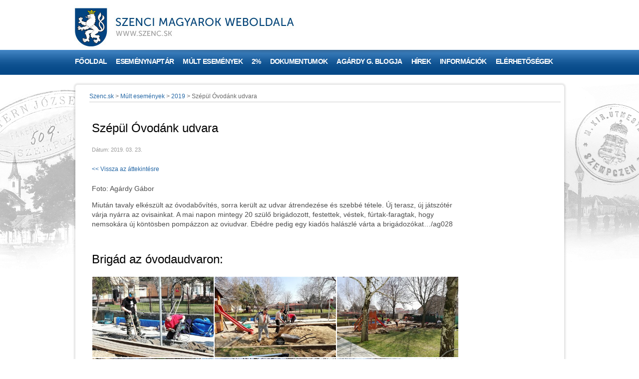

--- FILE ---
content_type: text/html; charset=utf-8
request_url: https://www.szenc.sk/hu/Mult-esemenyek/2019/szepul-ovodank-udvara.alej
body_size: 7728
content:
<!DOCTYPE html PUBLIC "-//W3C//DTD XHTML 1.0 Transitional//EN" "http://www.w3.org/TR/xhtml1/DTD/xhtml1-transitional.dtd">
<html xmlns="http://www.w3.org/1999/xhtml" lang="hu">
	<head prefix="og: http://ogp.me/ns# fb: http://ogp.me/ns/fb# article: http://ogp.me/ns/article#">
		<meta http-equiv="Content-Type" content="text/html; charset=UTF-8" />
		<title>
		Szépül Óvodánk udvara | szenc.sk
		</title>
		<meta name="viewport" content="width=device-width, initial-scale=1.0"/>
		<meta name="google-site-verification" content="_BZmnNBLhUq9txWjJ5ox3rdfFMFitMBtoSaiGPQkTsU" />
		<meta name="google-site-verification" content="6lqOARH6Mt3iz0wcJ25JSRY9rjRUyakTDmV8x8Q_Nnw" />
		<meta name="google-site-verification" content="55_KMCq9Gxn9y8ZBhmxociORRCyNFk4bYBNG9Fvupv0" />
		<meta property="og:description" content="Foto: Ag&#225;rdy G&#225;bor
		 
		 Miut&#225;n tavaly elk&#233;sz&#252;lt az &#243;vodabőv&#237;t&#233;s, sorra ker&#252;lt az udvar &#225;trendez&#233;se &#233;s szebb&#233; t&#233;tele. &#218;j terasz, &#250;j j&#225;tsz&#243;t&#233;r v&#225;rja ny&#225;rra az ovisainkat. A mai napon mintegy 20 sz&#252;lő brig&#225;dozott, festettek, v&#233;stek, f&#250;rtak-faragtak, hogy nemsok&#225;ra &#250;j k&#246;nt&#246;sben pomp&#225;zzon az oviudvar. Eb&#233;dre pedig egy kiad&#243;s hal&#225;szl&#233; v&#225;rta a brig&#225;doz&#243;kat…/ag028&amp;nbsp;" />
		<meta property="og:image" content="https://www.szenc.sk/files/galleries/thumbs/2019/th_ovibrigad.jpg" />
		<meta name="author" content="AlejTech.sk" />
		<script type="text/javascript">
		    window.smartlook||(function(d) {
		    var o=smartlook=function(){ o.api.push(arguments)},h=d.getElementsByTagName('head')[0];
		    var c=d.createElement('script');o.api=new Array();c.async=true;c.type='text/javascript';
		    c.charset='utf-8';c.src='//rec.smartlook.com/recorder.js';h.appendChild(c);
		    })(document);
		    smartlook('init', 'acca5ef9fd0822f52344a53ca1e3b85e37823b4a');
		</script>
		<!-- Google tag (gtag.js) -->
		<script async src="https://www.googletagmanager.com/gtag/js?id=G-T314SPNLRX">
		</script>
		<script>
		  window.dataLayer = window.dataLayer || [];
		  function gtag(){dataLayer.push(arguments);}
		  gtag('js', new Date());
		
		  gtag('config', 'G-T314SPNLRX');
		</script>
		<meta name="description" content="" />
		<meta name="keywords" content="" />
		<link rel="shortcut icon" href="https://www.szenc.sk/favicon.ico" type="image/x-icon" />
		<link rel="icon" href="https://www.szenc.sk/favicon.ico" type="image/x-icon" />
		<link href="../../../App_Themes/szenc/astyle-orflex.css?637686918598083806" type="text/css" rel="stylesheet" />
		<link href="../../../App_Themes/szenc/editor.wysiwyg.css?637606509003701171" type="text/css" rel="stylesheet" />
		<link href="../../../App_Themes/szenc/prettyphoto.css?637606509146325714" type="text/css" rel="stylesheet" />
		<link href="../../../App_Themes/szenc/print.css?637606509231021612" type="text/css" rel="stylesheet" />
	</head>

<!--[if lt IE 7 ]>
	<body class="ie6">
<![endif]-->
<!--[if IE 7 ]>
	<body class="ie7">
<![endif]-->
<!--[if IE 8 ]>
	<body class="ie8">
<![endif]-->
<!--[if IE 9 ]>
	<body class="ie9">
<![endif]-->
<!--[if gt IE 9 ]>
	<body class="ie10">
<![endif]-->
<!--[if gt IE 10 ]>
	<body class="ie11">
<![endif]-->
<!--[if !IE]>
<!-->
	<body>
<!--
<![endif]-->

		<form name="frm" method="post" action="szepul-ovodank-udvara.alej" id="frm">
		<input type="hidden" name="__EVENTTARGET" id="__EVENTTARGET" value="" />
		<input type="hidden" name="__EVENTARGUMENT" id="__EVENTARGUMENT" value="" />
		<input type="hidden" name="__VIEWSTATE" id="__VIEWSTATE" value="mtYbaTCR2Bjw0UZzgsI6WdTvxNT8mhBcCQAbWjVKTgwYIclkQPXUWT4y7da8C4TZKILWpyGbvFNBMUh69F//zjisxj3681ujSgT5qz/REO2pTdLs4GbTpQHjwxBYXrWVR1VQcjCK0l7R01j/vVQQs7eR06k=" />
		<input type="hidden" name="__VIEWSTATEENCRYPTED" id="__VIEWSTATEENCRYPTED" value="" />

		
    

		


		<div id="fb-root">
</div>
<script type="text/javascript">(function(d, s, id) {
  var js, fjs = d.getElementsByTagName(s)[0];
  if (d.getElementById(id)) return;
  js = d.createElement(s); js.id = id;
  js.src = "//connect.facebook.net/hu_HU/all.js#xfbml=1&appId=191069530951516";
  fjs.parentNode.insertBefore(js, fjs);
}(document, 'script', 'facebook-jssdk'));
</script>

		<center><a name="top"></a>
			<div class="page-wrap">
				<div class="header">
					<div class="head"><a href="https://www.szenc.sk/" title="Szenc.sk">
						<img src="https://www.szenc.sk/App_Themes/szenc/images/logo-hu.jpg" alt="Szenc.sk" title="Szenc.sk" align="left" class="logo"/></a>
						<div class="search">
							<div class="search" onkeypress="javascript:return WebForm_FireDefaultButton(event, 'search_Search')">
								<span class="label hidden">Keresés</span><input name="search$s" type="text" id="search_s" class="textbox" /><input type="submit" name="search$Search" value=" " id="search_Search" class="button" />
							</div>

						</div>
						<div id="menu-toggle"><span class="menu-toogle-line menu-toogle-line1"></span><span class="menu-toogle-line menu-toogle-line2"></span><span class="menu-toogle-line menu-toogle-line3"></span>
						</div>
					</div>

					<div class="menu">
						<div class="AspNet-Menu-Horizontal">
								<ul class="AspNet-Menu">
									<li class="AspNet-Menu-Leaf">
										<a href="../../Fooldal.alej" class="AspNet-Menu-Link">
											Főoldal
										</a>
									</li>
									<li class="AspNet-Menu-Leaf">
										<a href="../../esemenynaptar.alej" class="AspNet-Menu-Link">
											Eseménynaptár
										</a>
									</li>
									<li class="AspNet-Menu-WithChildren-SelectedPath">
										<a href="../../Mult-esemenyek.alej" class="AspNet-Menu-Link" title="M&#250;lt esem&#233;nyek">
											Múlt események
										</a>
										<ul>
											<li class="AspNet-Menu-Leaf">
												<a href="../2026.alej" class="AspNet-Menu-Link">
													2026
												</a>
											</li>
											<li class="AspNet-Menu-Leaf">
												<a href="../2025.alej" class="AspNet-Menu-Link">
													2025
												</a>
											</li>
											<li class="AspNet-Menu-Leaf">
												<a href="../2024.alej" class="AspNet-Menu-Link">
													2024
												</a>
											</li>
											<li class="AspNet-Menu-Leaf">
												<a href="../2023.alej" class="AspNet-Menu-Link">
													2023
												</a>
											</li>
											<li class="AspNet-Menu-Leaf">
												<a href="../2022.alej" class="AspNet-Menu-Link">
													2022
												</a>
											</li>
											<li class="AspNet-Menu-Leaf">
												<a href="../2021.alej" class="AspNet-Menu-Link">
													2021
												</a>
											</li>
											<li class="AspNet-Menu-Leaf">
												<a href="../2020.alej" class="AspNet-Menu-Link">
													2020
												</a>
											</li>
											<li class="AspNet-Menu-Leaf-Selected">
												<a href="../2019.alej" class="AspNet-Menu-Link">
													2019
												</a>
											</li>
											<li class="AspNet-Menu-Leaf">
												<a href="../2018.alej" class="AspNet-Menu-Link">
													2018
												</a>
											</li>
											<li class="AspNet-Menu-Leaf">
												<a href="../2017.alej" class="AspNet-Menu-Link">
													2017
												</a>
											</li>
											<li class="AspNet-Menu-Leaf">
												<a href="../2016.alej" class="AspNet-Menu-Link">
													2016
												</a>
											</li>
											<li class="AspNet-Menu-Leaf">
												<a href="../2015.alej" class="AspNet-Menu-Link">
													2015
												</a>
											</li>
											<li class="AspNet-Menu-Leaf">
												<a href="../2014.alej" class="AspNet-Menu-Link">
													2014
												</a>
											</li>
											<li class="AspNet-Menu-Leaf">
												<a href="../2013.alej" class="AspNet-Menu-Link">
													2013
												</a>
											</li>
											<li class="AspNet-Menu-Leaf">
												<a href="../2012.alej" class="AspNet-Menu-Link">
													2012
												</a>
											</li>
											<li class="AspNet-Menu-Leaf">
												<a href="../2011.alej" class="AspNet-Menu-Link">
													2011
												</a>
											</li>
											<li class="AspNet-Menu-Leaf">
												<a href="../2010.alej" class="AspNet-Menu-Link">
													2010
												</a>
											</li>
											<li class="AspNet-Menu-Leaf">
												<a href="../2009.alej" class="AspNet-Menu-Link">
													2009
												</a>
											</li>
											<li class="AspNet-Menu-Leaf">
												<a href="../2008.alej" class="AspNet-Menu-Link">
													2008
												</a>
											</li>
											<li class="AspNet-Menu-Leaf">
												<a href="../2007.alej" class="AspNet-Menu-Link">
													2007
												</a>
											</li>
										</ul>
									</li>
									<li class="AspNet-Menu-Leaf">
										<a href="../../2szazalek.alej" class="AspNet-Menu-Link">
											2%
										</a>
									</li>
									<li class="AspNet-Menu-WithChildren">
										<a href="../../Dokumentumok.alej" class="AspNet-Menu-Link" title="x">
											Dokumentumok
										</a>
										<ul>
											<li class="AspNet-Menu-Leaf">
												<a href="../../Dokumentumok/2026.alej" class="AspNet-Menu-Link">
													2026
												</a>
											</li>
											<li class="AspNet-Menu-Leaf">
												<a href="../../Dokumentumok/2025.alej" class="AspNet-Menu-Link">
													2025
												</a>
											</li>
											<li class="AspNet-Menu-Leaf">
												<a href="../../Dokumentumok/2024.alej" class="AspNet-Menu-Link">
													2024
												</a>
											</li>
											<li class="AspNet-Menu-Leaf">
												<a href="../../Dokumentumok/2023.alej" class="AspNet-Menu-Link">
													2023
												</a>
											</li>
											<li class="AspNet-Menu-Leaf">
												<a href="../../Dokumentumok/2022.alej" class="AspNet-Menu-Link">
													2022
												</a>
											</li>
											<li class="AspNet-Menu-Leaf">
												<a href="../../Dokumentumok/2021.alej" class="AspNet-Menu-Link">
													2021
												</a>
											</li>
											<li class="AspNet-Menu-Leaf">
												<a href="../../Dokumentumok/2020.alej" class="AspNet-Menu-Link">
													2020
												</a>
											</li>
											<li class="AspNet-Menu-Leaf">
												<a href="../../Dokumentumok/2019.alej" class="AspNet-Menu-Link">
													2019
												</a>
											</li>
											<li class="AspNet-Menu-Leaf">
												<a href="../../Dokumentumok/2018.alej" class="AspNet-Menu-Link">
													2018
												</a>
											</li>
											<li class="AspNet-Menu-Leaf">
												<a href="../../Dokumentumok/2017.alej" class="AspNet-Menu-Link">
													2017
												</a>
											</li>
											<li class="AspNet-Menu-Leaf">
												<a href="../../Dokumentumok/2016.alej" class="AspNet-Menu-Link">
													2016
												</a>
											</li>
											<li class="AspNet-Menu-Leaf">
												<a href="../../Dokumentumok/2015.alej" class="AspNet-Menu-Link">
													2015
												</a>
											</li>
											<li class="AspNet-Menu-Leaf">
												<a href="../../Dokumentumok/2014.alej" class="AspNet-Menu-Link">
													2014
												</a>
											</li>
											<li class="AspNet-Menu-Leaf">
												<a href="../../Dokumentumok/2013.alej" class="AspNet-Menu-Link">
													2013
												</a>
											</li>
											<li class="AspNet-Menu-Leaf">
												<a href="../../Dokumentumok/2012.alej" class="AspNet-Menu-Link">
													2012
												</a>
											</li>
											<li class="AspNet-Menu-Leaf">
												<a href="../../Dokumentumok/2011.alej" class="AspNet-Menu-Link">
													2011
												</a>
											</li>
											<li class="AspNet-Menu-Leaf">
												<a href="../../Dokumentumok/2010.alej" class="AspNet-Menu-Link">
													2010
												</a>
											</li>
											<li class="AspNet-Menu-Leaf">
												<a href="../../Dokumentumok/2009.alej" class="AspNet-Menu-Link">
													2009
												</a>
											</li>
											<li class="AspNet-Menu-Leaf">
												<a href="../../Dokumentumok/2008.alej" class="AspNet-Menu-Link">
													2008
												</a>
											</li>
											<li class="AspNet-Menu-Leaf">
												<a href="../../Dokumentumok/2007.alej" class="AspNet-Menu-Link">
													2007
												</a>
											</li>
										</ul>
									</li>
									<li class="AspNet-Menu-Leaf">
										<a href="../../Agardy-Gabor-blogja.alej" class="AspNet-Menu-Link">
											Agárdy G. blogja
										</a>
									</li>
									<li class="AspNet-Menu-WithChildren">
										<a href="../../Cikkek.alej" class="AspNet-Menu-Link">
											Hírek
										</a>
										<ul>
											<li class="AspNet-Menu-Leaf">
												<a href="../../Cikkek/Szenc-es-videke.alej" class="AspNet-Menu-Link">
													Szenc és vidéke
												</a>
											</li>
											<li class="AspNet-Menu-Leaf">
												<a href="../../Cikkek/Buszkek-vagyunk-rajuk-.alej" class="AspNet-Menu-Link">
													Büszkék vagyunk rájuk!
												</a>
											</li>
											<li class="AspNet-Menu-Leaf">
												<a href="../../Cikkek/Erdekes-es-hasznos.alej" class="AspNet-Menu-Link">
													Érdekes és hasznos
												</a>
											</li>
											<li class="AspNet-Menu-Leaf">
												<a href="../../Cikkek/valasztasok-2024.alej" class="AspNet-Menu-Link">
													Választások 2024
												</a>
											</li>
											<li class="AspNet-Menu-Leaf">
												<a href="../../Cikkek/valasztasok-2023.alej" class="AspNet-Menu-Link">
													Választások 2023
												</a>
											</li>
											<li class="AspNet-Menu-Leaf">
												<a href="../../Cikkek/valasztasok-2022.alej" class="AspNet-Menu-Link">
													Választások 2022
												</a>
											</li>
										</ul>
									</li>
									<li class="AspNet-Menu-WithChildren">
										<a href="../../Egyeb-informaciok.alej" class="AspNet-Menu-Link" title="Egy&#233;b inform&#225;ci&#243;k">
											Információk
										</a>
										<ul>
											<li class="AspNet-Menu-Leaf">
												<a href="../../Egyeb-informaciok/Szenc-tortenete.alej" class="AspNet-Menu-Link">
													Szenc története
												</a>
											</li>
											<li class="AspNet-Menu-Leaf">
												<a href="../../Egyeb-informaciok/Projektek.alej" class="AspNet-Menu-Link">
													Projektek
												</a>
											</li>
											<li class="AspNet-Menu-Leaf">
												<a href="../../Egyeb-informaciok/Fontos-telefonszamok.alej" class="AspNet-Menu-Link">
													Fontos telefonszámok
												</a>
											</li>
											<li class="AspNet-Menu-Leaf">
												<a href="../../Egyeb-informaciok/Program-partnereink.alej" class="AspNet-Menu-Link">
													Program partnereink
												</a>
											</li>
											<li class="AspNet-Menu-Leaf">
												<a href="../../Egyeb-informaciok/Panoramak.alej" class="AspNet-Menu-Link">
													Panorámák
												</a>
											</li>
											<li class="AspNet-Menu-Leaf">
												<a href="../../Egyeb-informaciok/Szlovakiai-Horgasz-szovetseg-szenci-ASZ.alej" class="AspNet-Menu-Link">
													Szlovákiai Horgász-szövetség szenci alapszervezete
												</a>
											</li>
											<li class="AspNet-Menu-Leaf">
												<a href="../../Egyeb-informaciok/Egyhazi-informaciok.alej" class="AspNet-Menu-Link">
													Egyházi információk
												</a>
											</li>
										</ul>
									</li>
									<li class="AspNet-Menu-Leaf">
										<a href="../../Elerhetosegek.alej" class="AspNet-Menu-Link">
											Elérhetőségek
										</a>
									</li>
								</ul>

						</div>
					</div>

				</div>
				<div class="content-wrap">
					<div class="content-wrap-left">
						<div class="content-wrap-right padding">
							<div class="content"><!-- OBSAHOVA CAST -->
								<span id="navigation" class="menu-list"><span><a href="/hu/Fooldal.alej">Szenc.sk</a></span><span> > </span><span><a title="Múlt események" href="/hu/Mult-esemenyek.alej">M&#250;lt esem&#233;nyek</a></span><span> > </span><span><a href="/hu/Mult-esemenyek/2019.alej">2019</a></span><span> > </span><span>Szépül Óvodánk udvara</span></span>

								<div class="right-sidebar long"><!-- PRAVY SIDEBAR -->
									<div class="post post-short"><!-- CLANOK -->
    <div class="post-head"> <!-- HLAVICKA CLANKU -->
        <div class="post-title">
            <h1>Szépül Óvodánk udvara</h1><!-- NADPIS CLANKU -->
        </div>
        <span class="post-meta"><!-- DATUM A AUTOR CLANKU -->
            Dátum: 2019. 03. 23.
            
        </span>
    </div>
    <a href="https://www.szenc.sk/hu/Mult-esemenyek/2019.alej">&lt;&lt; Vissza az áttekintésre</a>
    <div class="post-content"><!-- OBSAH CLANKU -->
        <p>Foto: Agárdy Gábor
</p>
<p>Miután tavaly elkészült az óvodabővítés, sorra került az udvar átrendezése és szebbé tétele. Új terasz, új játszótér várja nyárra az ovisainkat. A mai napon mintegy 20 szülő brigádozott, festettek, véstek, fúrtak-faragtak, hogy nemsokára új köntösben pompázzon az oviudvar. Ebédre pedig egy kiadós halászlé várta a brigádozókat…/ag028&nbsp;
</p>
        <p>
  <br />
</p>
        
<div id="pp-popup-breakpoint" >
</div>
<h1 >
Brigád az óvodaudvaron:</h1>



	<div class="gallery-image gallery-image-clear"><div class="gallery-imagebox"><a class="pp-popup" target="_blank" rel="prettyPhoto[0]" href="https://www.szenc.sk/Files/Galleries/foto%2fmagyar-ovoda%2fovibrigad_20190323/100ovibrigad.jpg"><img src="https://www.szenc.sk/Files/Galleries/foto%2fmagyar-ovoda%2fovibrigad_20190323/100ovibrigad.jpg?w=400&amp;h=300" alt="100ovibrigad" /></a></div><p class="gallery-title">100ovibrigad</p></div>
    
<div class="gallery-image "><div class="gallery-imagebox"><a class="pp-popup" target="_blank" rel="prettyPhoto[0]" href="https://www.szenc.sk/Files/Galleries/foto%2fmagyar-ovoda%2fovibrigad_20190323/101ovibrigad.jpg"><img src="https://www.szenc.sk/Files/Galleries/foto%2fmagyar-ovoda%2fovibrigad_20190323/101ovibrigad.jpg?w=400&amp;h=300" alt="101ovibrigad" /></a></div><p class="gallery-title">101ovibrigad</p></div>
    
<div class="gallery-image "><div class="gallery-imagebox"><a class="pp-popup" target="_blank" rel="prettyPhoto[0]" href="https://www.szenc.sk/Files/Galleries/foto%2fmagyar-ovoda%2fovibrigad_20190323/102ovibrigad.jpg"><img src="https://www.szenc.sk/Files/Galleries/foto%2fmagyar-ovoda%2fovibrigad_20190323/102ovibrigad.jpg?w=400&amp;h=300" alt="102ovibrigad" /></a></div><p class="gallery-title">102ovibrigad</p></div>
    
<div class="gallery-image gallery-image-clear"><div class="gallery-imagebox"><a class="pp-popup" target="_blank" rel="prettyPhoto[0]" href="https://www.szenc.sk/Files/Galleries/foto%2fmagyar-ovoda%2fovibrigad_20190323/103ovibrigad.jpg"><img src="https://www.szenc.sk/Files/Galleries/foto%2fmagyar-ovoda%2fovibrigad_20190323/103ovibrigad.jpg?w=400&amp;h=300" alt="103ovibrigad" /></a></div><p class="gallery-title">103ovibrigad</p></div>
    
<div class="gallery-image "><div class="gallery-imagebox"><a class="pp-popup" target="_blank" rel="prettyPhoto[0]" href="https://www.szenc.sk/Files/Galleries/foto%2fmagyar-ovoda%2fovibrigad_20190323/104ovibrigad.jpg"><img src="https://www.szenc.sk/Files/Galleries/foto%2fmagyar-ovoda%2fovibrigad_20190323/104ovibrigad.jpg?w=400&amp;h=300" alt="104ovibrigad" /></a></div><p class="gallery-title">104ovibrigad</p></div>
    
<div class="gallery-image "><div class="gallery-imagebox"><a class="pp-popup" target="_blank" rel="prettyPhoto[0]" href="https://www.szenc.sk/Files/Galleries/foto%2fmagyar-ovoda%2fovibrigad_20190323/105ovibrigad.jpg"><img src="https://www.szenc.sk/Files/Galleries/foto%2fmagyar-ovoda%2fovibrigad_20190323/105ovibrigad.jpg?w=400&amp;h=300" alt="105ovibrigad" /></a></div><p class="gallery-title">105ovibrigad</p></div>
    
<div class="gallery-image gallery-image-clear"><div class="gallery-imagebox"><a class="pp-popup" target="_blank" rel="prettyPhoto[0]" href="https://www.szenc.sk/Files/Galleries/foto%2fmagyar-ovoda%2fovibrigad_20190323/106ovibrigad.jpg"><img src="https://www.szenc.sk/Files/Galleries/foto%2fmagyar-ovoda%2fovibrigad_20190323/106ovibrigad.jpg?w=400&amp;h=300" alt="106ovibrigad" /></a></div><p class="gallery-title">106ovibrigad</p></div>
    
<div class="gallery-image "><div class="gallery-imagebox"><a class="pp-popup" target="_blank" rel="prettyPhoto[0]" href="https://www.szenc.sk/Files/Galleries/foto%2fmagyar-ovoda%2fovibrigad_20190323/107ovibrigad.jpg"><img src="https://www.szenc.sk/Files/Galleries/foto%2fmagyar-ovoda%2fovibrigad_20190323/107ovibrigad.jpg?w=400&amp;h=300" alt="107ovibrigad" /></a></div><p class="gallery-title">107ovibrigad</p></div>
    
<div class="gallery-image "><div class="gallery-imagebox"><a class="pp-popup" target="_blank" rel="prettyPhoto[0]" href="https://www.szenc.sk/Files/Galleries/foto%2fmagyar-ovoda%2fovibrigad_20190323/108ovibrigad.jpg"><img src="https://www.szenc.sk/Files/Galleries/foto%2fmagyar-ovoda%2fovibrigad_20190323/108ovibrigad.jpg?w=400&amp;h=300" alt="108ovibrigad" /></a></div><p class="gallery-title">108ovibrigad</p></div>
    
<div class="gallery-image gallery-image-clear"><div class="gallery-imagebox"><a class="pp-popup" target="_blank" rel="prettyPhoto[0]" href="https://www.szenc.sk/Files/Galleries/foto%2fmagyar-ovoda%2fovibrigad_20190323/109ovibrigad.jpg"><img src="https://www.szenc.sk/Files/Galleries/foto%2fmagyar-ovoda%2fovibrigad_20190323/109ovibrigad.jpg?w=400&amp;h=300" alt="109ovibrigad" /></a></div><p class="gallery-title">109ovibrigad</p></div>
    
<div class="gallery-image "><div class="gallery-imagebox"><a class="pp-popup" target="_blank" rel="prettyPhoto[0]" href="https://www.szenc.sk/Files/Galleries/foto%2fmagyar-ovoda%2fovibrigad_20190323/110ovibrigad.jpg"><img src="https://www.szenc.sk/Files/Galleries/foto%2fmagyar-ovoda%2fovibrigad_20190323/110ovibrigad.jpg?w=400&amp;h=300" alt="110ovibrigad" /></a></div><p class="gallery-title">110ovibrigad</p></div>
    
<div class="gallery-image "><div class="gallery-imagebox"><a class="pp-popup" target="_blank" rel="prettyPhoto[0]" href="https://www.szenc.sk/Files/Galleries/foto%2fmagyar-ovoda%2fovibrigad_20190323/111ovibrigad.jpg"><img src="https://www.szenc.sk/Files/Galleries/foto%2fmagyar-ovoda%2fovibrigad_20190323/111ovibrigad.jpg?w=400&amp;h=300" alt="111ovibrigad" /></a></div><p class="gallery-title">111ovibrigad</p></div>
    
<div class="gallery-image gallery-image-clear"><div class="gallery-imagebox"><a class="pp-popup" target="_blank" rel="prettyPhoto[0]" href="https://www.szenc.sk/Files/Galleries/foto%2fmagyar-ovoda%2fovibrigad_20190323/112ovibrigad.jpg"><img src="https://www.szenc.sk/Files/Galleries/foto%2fmagyar-ovoda%2fovibrigad_20190323/112ovibrigad.jpg?w=400&amp;h=300" alt="112ovibrigad" /></a></div><p class="gallery-title">112ovibrigad</p></div>
    
<div class="gallery-image "><div class="gallery-imagebox"><a class="pp-popup" target="_blank" rel="prettyPhoto[0]" href="https://www.szenc.sk/Files/Galleries/foto%2fmagyar-ovoda%2fovibrigad_20190323/113ovibrigad.jpg"><img src="https://www.szenc.sk/Files/Galleries/foto%2fmagyar-ovoda%2fovibrigad_20190323/113ovibrigad.jpg?w=400&amp;h=300" alt="113ovibrigad" /></a></div><p class="gallery-title">113ovibrigad</p></div>
    
<div class="gallery-image "><div class="gallery-imagebox"><a class="pp-popup" target="_blank" rel="prettyPhoto[0]" href="https://www.szenc.sk/Files/Galleries/foto%2fmagyar-ovoda%2fovibrigad_20190323/114ovibrigad.jpg"><img src="https://www.szenc.sk/Files/Galleries/foto%2fmagyar-ovoda%2fovibrigad_20190323/114ovibrigad.jpg?w=400&amp;h=300" alt="114ovibrigad" /></a></div><p class="gallery-title">114ovibrigad</p></div>
    



    </div><!--KONIEC OBSAHU CLANKU -->
    <div style="clear: both"><a href="https://www.szenc.sk/hu/Mult-esemenyek/2019.alej">&lt;&lt; Vissza az áttekintésre</a></div>
    
</div><!-- KONIEC CLANKU -->

									
<br />
<div class="fb-like" data-href="https://www.szenc.sk/hu/Mult-esemenyek/2019/szepul-ovodank-udvara.alej" data-send="false" data-width="300" data-show-faces="false" data-font="arial">
</div>

									<div id="left-tags"><a href="https://www.szenc.sk/hu/Mult-esemenyek/2019/contentk/Tag/contentf/alapiskola.alej">Alapiskola</a>,
<a href="https://www.szenc.sk/hu/Mult-esemenyek/2019/contentk/Tag/contentf/buszkek-vagyunk-rajuk.alej">Büszkék vagyunk rájuk</a>,
<a href="https://www.szenc.sk/hu/Mult-esemenyek/2019/contentk/Tag/contentf/csemadok.alej">Csemadok</a>,
<a href="https://www.szenc.sk/hu/Mult-esemenyek/2019/contentk/Tag/contentf/egyhazi.alej">Egyházi</a>,
<a href="https://www.szenc.sk/hu/Mult-esemenyek/2019/contentk/Tag/contentf/gimnazium.alej">Gimnázium</a>,
<a href="https://www.szenc.sk/hu/Mult-esemenyek/2019/contentk/Tag/contentf/halo.alej">Háló</a>,
<a href="https://www.szenc.sk/hu/Mult-esemenyek/2019/contentk/Tag/contentf/hid.alej">Híd</a>,
<a href="https://www.szenc.sk/hu/Mult-esemenyek/2019/contentk/Tag/contentf/horgaszegyesulet.alej">Horgászegyesület</a>,
<a href="https://www.szenc.sk/hu/Mult-esemenyek/2019/contentk/Tag/contentf/kiallitasok.alej">Kiállítások</a>,
<a href="https://www.szenc.sk/hu/Mult-esemenyek/2019/contentk/Tag/contentf/kincskeresok.alej">Kincskeresők</a>,
<a href="https://www.szenc.sk/hu/Mult-esemenyek/2019/contentk/Tag/contentf/kozos-esemenyek.alej">Közös események</a>,
<a href="https://www.szenc.sk/hu/Mult-esemenyek/2019/contentk/Tag/contentf/konyvtar.alej">Könyvtár</a>,
<a href="https://www.szenc.sk/hu/Mult-esemenyek/2019/contentk/Tag/contentf/kultura.alej">Kultúra</a>,
<a href="https://www.szenc.sk/hu/Mult-esemenyek/2019/contentk/Tag/contentf/kulurhaz.alej">Kultúrház</a>,
<a href="https://www.szenc.sk/hu/Mult-esemenyek/2019/contentk/Tag/contentf/labirintus-galeria.alej">Labirintus galéria</a>,
<a href="https://www.szenc.sk/hu/Mult-esemenyek/2019/contentk/Tag/contentf/magyar-ovoda.alej">Magyar óvoda</a>,
<a href="https://www.szenc.sk/hu/Mult-esemenyek/2019/contentk/Tag/contentf/mkp.alej">MKP</a>,
<a href="https://www.szenc.sk/hu/Mult-esemenyek/2019/contentk/Tag/contentf/muzeum.alej">Múzeum</a>,
<a href="https://www.szenc.sk/hu/Mult-esemenyek/2019/contentk/Tag/contentf/partnervarosok.alej">Partnervárosok</a>,
<a href="https://www.szenc.sk/hu/Mult-esemenyek/2019/contentk/Tag/contentf/politikai-foglyok-szovetsege.alej">Politikai Foglyok Szövetsége</a>,
<a href="https://www.szenc.sk/hu/Mult-esemenyek/2019/contentk/Tag/contentf/sencanka-fuvoszenekar.alej">Senčanka fúvószenekar</a>,
<a href="https://www.szenc.sk/hu/Mult-esemenyek/2019/contentk/Tag/contentf/solar-astronomy.alej">Solar Astronomy</a>,
<a href="https://www.szenc.sk/hu/Mult-esemenyek/2019/contentk/Tag/contentf/sport.alej">Sport</a>,
<a href="https://www.szenc.sk/hu/Mult-esemenyek/2019/contentk/Tag/contentf/szenc-es-videke-tarsulas.alej">Szenc- és vidéke társulás</a>,
<a href="https://www.szenc.sk/hu/Mult-esemenyek/2019/contentk/Tag/contentf/szenc-kornyeke.alej">Szenc környéke</a>,
<a href="https://www.szenc.sk/hu/Mult-esemenyek/2019/contentk/Tag/contentf/szenc-varos.alej">Szenc város</a>,
<a href="https://www.szenc.sk/hu/Mult-esemenyek/2019/contentk/Tag/contentf/szenci-elhunytak.alej">Szenci elhunytak</a>,
<a href="https://www.szenc.sk/hu/Mult-esemenyek/2019/contentk/Tag/contentf/szenci-antiochia.alej">Szenci Antióchia</a>,
<a href="https://www.szenc.sk/hu/Mult-esemenyek/2019/contentk/Tag/contentf/szenci-magyarok.alej">Szenci Magyarok</a>,
<a href="https://www.szenc.sk/hu/Mult-esemenyek/2019/contentk/Tag/contentf/szinhaz.alej">Színház</a>,
<a href="https://www.szenc.sk/hu/Mult-esemenyek/2019/contentk/Tag/contentf/szmak.alej">SZMAK</a>,
<a href="https://www.szenc.sk/hu/Mult-esemenyek/2019/contentk/Tag/contentf/szmics.alej">SZMICS</a>,
<a href="https://www.szenc.sk/hu/Mult-esemenyek/2019/contentk/Tag/contentf/szorakozas.alej">Szórakozás</a>,
<a href="https://www.szenc.sk/hu/Mult-esemenyek/2019/contentk/Tag/contentf/vadaszok.alej">Vadászok</a>,
<a href="https://www.szenc.sk/hu/Mult-esemenyek/2019/contentk/Tag/contentf/egyeb.alej">Egyéb</a>,
<a href="https://www.szenc.sk/hu/Mult-esemenyek/2019/contentk/Tag/contentf/szovetseg-aliancia.alej">Szövetség – Aliancia</a>,
<a href="https://www.szenc.sk/hu/Mult-esemenyek/2019/contentk/Tag/contentf/moggyes.alej">Möggyes</a>,
</div>

								</div>
							</div><!-- KONIEC OBSAHU -->
						</div>
					</div>
				</div>
				<div class="clear">
				</div>
				<div class="footer">
					<div class="foot">
						<div class="social">
							<a target="_blank" href="https://www.facebook.com/szenc.sk"><img src="https://www.szenc.sk/files/img/social-icons/social-fb.png" alt="Facebook" title="Facebook" width="31" align="left" height="31" style="width:31px!important" /></a>

						</div>
						<div class="copyright cp-padding">
							<div style="font-size: 11px; line-height: 14px;"> © Copyright 2017 -&nbsp;<a href="http://www.szenc.sk">szenc.sk</a>&nbsp; – Minden jog fenntartva. Všetky práva vyhradené. All rights reserved.
  <br />Design by <a title="Otvoriť v novom okne" target="_blank" href="http://www.orflex.sk/">Orflex.sk</a>, programming:&nbsp;<a title="Otvoriť v novom okne" target="_blank" href="https://www.alejtech.sk/sk/produkty/redakcny-system-alejtech-cms.html">&nbsp;AlejTech CMS</a>.
  <script type="text/javascript">

  var _gaq = _gaq || [];
  _gaq.push(['_setAccount', 'UA-1099805-2']);
  _gaq.push(['_setDomainName', 'szenc.sk']);
  _gaq.push(['_setAllowLinker', true]);
  _gaq.push(['_trackPageview']);

  (function() {
    var ga = document.createElement('script'); ga.type = 'text/javascript'; ga.async = true;
    ga.src = ('https:' == document.location.protocol ? 'https://ssl' : 'http://www') + '.google-analytics.com/ga.js';
    var s = document.getElementsByTagName('script')[0]; s.parentNode.insertBefore(ga, s);
  })();
  </script>
</div>

						</div>
						<div style="white-space: nowrap;"><a href="http://www.senec.sk" target="_blank"><img title="Mesto Senec / Szenc városa" alt="Mesto Senec / Szenc városa" align="left" src="https://www.szenc.sk/files/img/cikkek/2017/szenc-varos-sponzor.png?h=20" style="float: left; height: 20px !important; width: 57px !important;" /></a><a href="http://www.region-bsk.sk" target="_blank"><img title="Mesto Senec / Szenc városa" alt="BSK" align="left" src="https://www.szenc.sk/files/img/cikkek/2017/bsk-sponzor.png?h=30" style="float: left; height: 20px!important; width: 60px!important; " /></a>&nbsp;<a href="https://rakocziszovetseg.org/" target="_blank"><img title="Rákóczi Szövetség" alt="Rákóczi Szövetség" align="left" src="https://www.szenc.sk/files/img/partners/rakoczi-szovetseg-logo-s.png?h=30" style="height: 20px!important; width: 60px!important; float: left;" /></a>
</div>

					</div>
				</div>
			</div>
		</center>
		<script type="text/javascript" src="https://ajax.googleapis.com/ajax/libs/jquery/1.6.2/jquery.min.js">
		</script>
		<script type="text/javascript" src="https://www.szenc.sk/App_Themes/szenc/szenc.js?636215546060000000">
		</script>
		

		<div>

			<input type="hidden" name="__VIEWSTATEGENERATOR" id="__VIEWSTATEGENERATOR" value="CA0B0334" />
			
			
			
		</div>
<script type="text/javascript">
//<![CDATA[
var theForm = document.forms['frm'];
		if (!theForm) {
    theForm = document.frm;
}
		function __doPostBack(eventTarget, eventArgument) {
    if (!theForm.onsubmit || (theForm.onsubmit() != false)) {
        theForm.__EVENTTARGET.value = eventTarget;
        theForm.__EVENTARGUMENT.value = eventArgument;
        theForm.submit();
    }
}
		//]]>
</script>

		
<script src="/WebResource.axd?d=FHth4m4MJI-ctP295BhioifSMGlcynET0jPZaaUA0DXrnBlDj8x0QZDyJ6sTcrYAnbvE0k1YI00ZwbRQzd_eqGEs7CM1&amp;t=638313862859278837" type="text/javascript"></script>
		</form>
	</body>
</html>

--- FILE ---
content_type: text/css
request_url: https://www.szenc.sk/App_Themes/szenc/astyle-orflex.css?637686918598083806
body_size: 11962
content:
@charset "utf-8";
/* CSS Document */



@media screen, print {
html, body, div, span, applet, object, iframe,
h1, h2, h3, h4, h5, h6, p, blockquote, pre,
a, abbr, acronym, address, big, cite, code,
del, dfn, em, img, ins, kbd, q, s, samp,
small, strike, strong, sub, sup, tt, var,
b, u, i, center,
dl, dt, dd, ol, ul, li,
fieldset, form, label, legend,
article, aside, canvas, details, embed, 
figure, figcaption, footer, header, hgroup, 
menu, nav, output, ruby, section, summary,
time, mark, audio, video/*,table, tr, th, td,caption, tbody, tfoot, thead*/ {
	margin: 0;
	padding: 0;
	border: 0;
	font-size: 100%;
	font: inherit;
	vertical-align: top;
}/*
/* HTML5 display-role reset for older browsers */
article, aside, details, figcaption, figure, 
footer, header, hgroup, menu, nav, section {
	display: block;
}
body {
	line-height: 1;
}
ol, ul {
	list-style: none;
}
blockquote, q {
	quotes: none;
}
blockquote:before, blockquote:after,
q:before, q:after {
	content: '';
	content: none;
}
table {
	/*border-collapse: collapse;*/
	/*border-spacing: 0;*/
} 
body .clear { 
	clear:both; 
	font-size:0px; 
	height:0px; 
	line-height:0px; 
	display:block; 
	line-height:1px; 
	font-size: 1px; 
	height:1px;
}


/*--------------------------
		  VSEOBECNE
----------------------------*/
body {
	background-color:#fff;
	background-image:url(images/background.png);
	background-position:top left;
	background-repeat:repeat-x;
	font-family: "Segoe UI", Calibri,"Calibri",Arial, Helvetica, sans-serif;
	font-size:14px;
	color:#4c4c4c;
	line-height:1.4em;
	text-align:left;
}
a {
	color:#2366a5;
	text-decoration:none;
}
a:hover {
	border-bottom:dotted 1px #2366a5;
}
body .page-wrap {
	width:100%;
	height:auto;
	background-image:url(images/town-background.png);
	background-position: center 150px;
	background-repeat:no-repeat;
}
h1 {
	font-family: "museo-sans-rounded",sans-serif;
font-style: normal;
font-weight: 700;
	font-size:24px;
	color:#000;
	margin-bottom:20px;
	line-height:1.2em;
}
h2 {
	font-family: "museo-sans-rounded",sans-serif;
font-style: normal;
font-weight: 700;
	font-size:16px;
	color:#000;
	margin-bottom:15px;
}
h2 a {
	color:#000;
}
h2 a:hover {
	border-bottom:none;
}
h3 {
	font-family: "museo-sans-rounded",sans-serif;
font-style: normal;
font-weight: 700;
	font-size:16px;
	color:#000;
	margin-bottom:15px;
}
h4 {
		font-family: "museo-sans-rounded",sans-serif;
font-style: normal;
font-weight: 700;
	font-size:16px;
}
p {
	margin-bottom:24px;
}
body .border-block {
	width:100%;
	border-bottom:dotted 1px #ccc;
	border-top:dotted 1px #ccc;
	padding-top:8px;
	padding-bottom:8px;
	margin-bottom:10px;
}
hr {
	height: 1px; line-height: 1px; border: none; border-top:dotted 1px #ccc;
	
}



/*--------------------------
		  HLAVICKA
----------------------------*/
body .header {
	width:1000px;
	height:172px;
	text-align:left;
}
table .header{width: auto; height: auto;}
body .head {
	width:980px;
	height:93px;
	padding-top:10px;
	padding-bottom:10px;
	margin-left:10px;
	margin-right:10px;
}
body .search {
	width:300px;
	height:90px;
	float:right;
	padding-top: 5px;
	position: relative;
	display:none;

}


.search input {
	width:138px;
	height:30px;
	padding-left:20px;
	padding-right:5px;
	background-image:url(images/input-focus-bg.jpg);
	background-position:top left;
	background-repeat:no-repeat;
	border:none;
	font-family: "museo-sans-rounded",sans-serif;
font-style: normal;
font-weight: 700;
	font-size:15px;
	color:#989898;
	line-height:1.8em;
	margin-right: 0px;
	position: absolute;
	left: 111px;
}


.search input.button {
	position: absolute;
	 left: 270px;
	width:26px;
	height:32px;
	background-image:url(images/button-search.jpg);
	background-position:top left;
	background-repeat:no-repeat;
	border:none;
	padding:0px;
	margin:0px;
}
body .button:hover {
	cursor:pointer;
}
/*--------------------------
		    MENU
----------------------------*/
.menu {
	width:980px;
	margin-left:10px;
	padding-top:15px;
	background-image:url(images/menu-shadow.png);
	background-position:top center;
	background-repeat:no-repeat;
}
.menu a {
	display:inline-block;
	margin-left:10px;
	margin-right:20px;
	padding-bottom:23px;
	color:#fff;
	border:none;
	font-size:18px;
	font-family:font-family: "museo-sans-rounded",sans-serif;
font-style: normal;
font-weight: 700;
}

.menu #sel {
	background-image:url(images/selector.png);
	background-position:bottom center;
	background-repeat:no-repeat;
}
/*--------------------------
		   SLIDER
----------------------------*/
body .wrap-slider {
	
	width:1000px;
	height:364px;
	background-image:url(images/slider-background.png);
	background-position:bottom center;
	background-repeat:no-repeat;
	margin-top:20px;
	padding-top:10px;
	margin-bottom:15px;
} 
.flex-caption strong {
	font-family: "museo-sans-rounded",sans-serif;
font-style: normal;
font-weight: 700;
	font-size:16px;
	margin:0;
	padding:0;
}
.flex-caption p {
	margin:0;
	padding:0;
	color:#8a8b8b;
}
/*--------------------------
		    OBSAH
----------------------------*/
body .content-wrap {
	width:979px;
	height:auto;
	padding-top:14px;
	margin-top:20px;
	/*background-image:url(images/top-rounded-corners.png);*/
	background-position:top center;
	background-repeat:no-repeat;
	
		background-color: white;
	
	-webkit-box-shadow:  0px 0px 3px 3px rgba(0, 0, 0, 0.1);
        
        box-shadow:  0px 0px 3px 3px rgba(0, 0, 0, 0.1);
		-webkit-border-radius: 5px;
    
    border-radius: 5px;
	padding-bottom: 40px;

}
body .content-wrap-left {
	width:979px;
	height:auto;
	/*background-image:url(images/left-shadow.png);*/
	background-position:top left;
	background-repeat:no-repeat;
}
body .content-wrap-right {
	width:979px;
	height:auto;
	/*background-image:url(images/right-shadow.png);*/
	background-position:top right;
	background-repeat:no-repeat;
}
body .content {
	width:954px;
	min-height:660px;
	margin-left:13px;
	margin-right:12px;
	background-color:#fff;
	text-align:left;
	
	
}
/*--------------------------
		  LAVY STLPEC
----------------------------*/
body .left-column {
	width:336px;
	height:auto;
	
/* Permalink - use to edit and share this gradient: http://colorzilla.com/gradient-editor/#ffffff+0,f7f7f7+100 */
background: #ffffff; /* Old browsers */
background: -moz-linear-gradient(left, #ffffff 0%, #f7f7f7 100%); /* FF3.6-15 */
background: -webkit-linear-gradient(left, #ffffff 0%,#f7f7f7 100%); /* Chrome10-25,Safari5.1-6 */
background: linear-gradient(to right, #ffffff 0%,#f7f7f7 100%); /* W3C, IE10+, FF16+, Chrome26+, Opera12+, Safari7+ */
filter: progid:DXImageTransform.Microsoft.gradient( startColorstr='#ffffff', endColorstr='#f7f7f7',GradientType=1 ); /* IE6-9 */

-webkit-border-radius: 5px;
-moz-border-radius: 5px;
border-radius: 5px;

	padding: 20px;
	padding-top: 15px;

}
body .about {
	width:250px;
	height:auto;
	padding:/*24px*/0px;
	margin-bottom:20px;
	border-bottom: 1px dotted #dedede!important;
	/*padding-top: 15px;*/
	/*background-color:#f5efe9;*/
}


.about ul {
	margin-left:20px;
	list-style:disc;
	margin-bottom:20px;
}
/*--------------------------
		  KALENDAR
----------------------------*/
body .calendar {
	width:300px;
	
	/*background-image:url(images/calendar-bg.png);*/
	background-position:bottom right;
	background-repeat:no-repeat;
	padding-right: 30px;
/*	border-bottom: 1px dotted #dedede!important;*/
	
}
body .event {
	width:290px;
	padding-left:0px;
	padding-bottom:20px;
	overflow: hidden;
	
}
.event .date {
	width:36px;
	height:34px;
	float:left;
	position:relative;
	top:0;
	text-align:center;
	background-image:url(images/event-date.jpg);
	background-position:top center;
	background-repeat:no-repeat;
	padding-top:2px;
	font-size:14px;
	font-weight:bold;
	line-height:1.1em;
	color:#7f7f7f;
	font-family: "museo-sans-rounded",sans-serif;
font-style: normal;
font-weight: 300;
}
.event .event-name {
	width:245px;
	height:auto;
	float:right;
	font-family: "museo-sans-rounded",sans-serif;
font-style: normal;
font-weight: 700;
	font-size:16px;
}
.event .where {
	width:245px;
	height:auto;
	float:right;
	font-size:14px;
	color:#7f7f7f;
}
.event .where .event-time {
	border-right:solid 2px #c9c9c9;
	margin-right:7px;
	padding-right:7px;
}
/*--------------------------
		 PRAVY STLPEC
----------------------------*/
body .right-column {
	width:630px;
	float:right;
	padding-right:14px;
}

.right-sidebar > div{width: 630px;}

.home .right-sidebar > div, body .home .right-column {width: 586px;}
/*--------------------------
	 NAJNOVSIE Z BLOGU
----------------------------*/

body .padding-bottom{
padding-bottom: 20px; 
}
body .new-on-blog img {
	margin-right:20px;
}
body .new-on-blog-header {
	width:100%; 	
}

body .new-on-blog {
	padding-top:20px;
		border-bottom:solid 2px #2366a5;
		border-top: solid 2px #2366a5;
		margin-bottom: 20px;
		padding-bottom: 10px;
}

body .new-on-blog h3 {padding-bottom: 0; margin-bottom: 0;
	
}


.new-on-blog h2{display:none;
	
}

.new-on-blog h2:first-child{display:block; margin-bottom: 0; padding-bottom: 0;
	
}

.new-on-blog h2:first-child{display:block; margin-bottom: 0; padding-bottom: 0;
	
}
.new-on-blog .padding-bottom {padding-bottom: 5px;}

body .new-on-blog p {margin-top: 5px;
}


body .blog-header-time {
	float: none;color: #999; font-size: 11px;
}
.blog-header-time a{
	color:#7f7f7f;
}
.blog-header-time a:hover{
	border-bottom:dotted 1px #7f7f7f;
}
/*--------------------------
		  AKTUALITY
----------------------------*/
body .news {
	/*width:265px;*/
	min-height:50px;
	padding-top:15px;
	float:left;
	/*font-size:12px;*/
	padding-bottom: 20px;
}

.home .news h4{ margin-bottom: 0px; }

.news .new p{
	margin-bottom:5px; margin-top: 5px;
}

.home .news .post-meta{color: #999; font-size: 11px;}




.bottom01 em, .bottom02 em{color: #999; font-size: 11px;}
/*--------------------------
 	NAJNOVSIE FOTOGRAFIE
----------------------------*/
body .new-photos {
	width:270px;
	padding-top:15px;
	border-top:dotted 1px #cccccc;
	float:right;
	overflow: hidden;
}
body .new-photo {
	width:270px;
	margin-bottom:10px;
	padding-bottom:10px;
	overflow: hidden;
}
.new-photo img {
	margin-right:15px;
	margin-bottom:15px;
}
/*--------------------------
 	  NAJNOVSIE FILMY
----------------------------*/
body .new-movies {
	width:270px;
	height:150px;
	padding-top:15px;
	border-top:dotted 1px #cccccc;
	float:right;
}
body .new-movie {
	width:270px;
	margin-bottom:10px;
	padding-bottom:10px;
}
.new-movie img {
	margin-right:15px;
	margin-bottom:15px;
}
/*--------------------------
 			KNIHY
----------------------------*/
body .books {
	width:270px;
	height:150px;
	padding-top:15px;
	border-top:dotted 1px #cccccc;
	float:left;
}
body .new-books {
	width:270px;
	margin-bottom:10px;
	padding-bottom:10px;
}
.new-books img {
	margin-right:15px;
}

/*--------------------------
		  VIDEO
----------------------------*/
.vi-deodiv a,.vi-deodiv a:hover{border-bottom: none;}
body .vi-deodiv {border-bottom: 1px dotted #ccc; padding-bottom: 20px;}
.vi-deodiv .vi-deo-descr {clear: both; padding-top: 20px; color: #8e7f92;}



/*--------------------------
		  PARTNERI
----------------------------*/
body .partners {
	width:950px;
	height:auto;
	margin-top:40px;
	padding-top:10px;
	/*border-top:dotted 1px #cccccc;*/
	text-align:left;
}
body .partners-container{
	width:1000px;
	height:auto;
}
.partners-container img{/*
	margin-left:20px;
	margin-bottom:20px;
	margin:10px 25px 10px 25px;*/
}
/*--------------------------
     CESTA V KATEGORIACH
----------------------------*/
body .menu-list {
	display:block;
	width:945px;
	margin-left:15px;
	margin-right:15px;
	border-bottom:solid 1px #cdcdcd;
	font-size:12px;
	color:#676767  /*a47644*/;
	padding-bottom:1px;
}
.menu-list a:hover {
	border-bottom:none;
}
/*--------------------------
		  CLANOK
----------------------------*/
body .post {
	width:755px;
	height:auto;
	padding-left:45px;
	padding-top:35px;
}



body .post-short h1{
margin-top: 0;
}


body .post a {
	font-size:12px;
}
body .post .post-head {
	margin-bottom:20px;
}
body .post .post-head .post-title h1{
	margin-bottom:20px;
}
body .post .meta {
	color:#7f7f7f;
}

.post-meta{color: #999; font-size: 11px;}


.post .post-content {
	margin-top:20px;
}
.post .post-content h2 {
	margin-bottom:auto;
	color:black; font-weight: bold; line-height:1.3em;
}
.post .post-content a {
	font-size:14px;
}
.post .post-content img {
	margin-bottom:30px;
}
.post .prev-next-post {
	width:100%;
	height:auto;
	padding-top:4px;
	padding-bottom:4px;
	margin-top:30px;
	margin-bottom:30px;
	border-bottom:dotted 1px #cccccc;
	border-top:dotted 1px #cccccc;
}
 .post .prev-next-post .prev-post {
	float:left;
	width:auto;
	height:auto;
	font-size:12px;
	line-height:1.3em;
	text-align:left;
}
 .post .prev-next-post .next-post {
	float:right;
	width:auto;
	height:auto;
	font-size:12px;
	text-align:right;
	line-height:1.3em;
}
/*--------------------------
		LAVY SAJDBAR
----------------------------*/
body .left-sidebar {
	width:238px;
	height:auto;
	float:left;
	padding-top:38px;
	padding-right:12px;
	padding-left:15px;
}
#collection {
	padding-top:15px;
}
#collection-sidebar {
	width:225px;
	min-height:600px;
	padding-top:20px;
	padding-left:15px;
	padding-right:40px;
	background-image:url(images/left-sidebar.png);
	background-position:right top;
	background-repeat:no-repeat;
}
#collection-sidebar p{
	margin-top:40px;
}

.left-sidebar h3{
	font-family: "museo-sans-rounded",sans-serif;
font-style: normal;
font-weight: 700;
	font-size:24px;
	color:#000;
	margin-bottom:20px;}


.left-sidebar h3, .left-sidebar h1 {
	line-height:1em;
	margin-top: 0px;
	margin-bottom: 15px;
	padding-bottom: 0;
}
#next {
	width:250px;
	padding-top:0px;
	padding-right:0px
}
/*--------------------------
  KALENDAR - LAVY SAJDBAR
----------------------------*/
.events .event {
	width:238px;
	min-height:20px;
	padding-left:0px;
	padding-bottom:8px;
	margin-bottom:10px;
	border-bottom:dotted 1px #ccc;
}
.events .event .event-name {
	width:190px;
	height:auto;
	float:right;
	font-family: "museo-sans-rounded",sans-serif;
font-style: normal;
font-weight: 700;
	font-size:16px;
	padding-bottom:3px;
}
.events .event .where {
	width:190px;
	height:auto;
	float:right;
	font-size:14px;
	color:#7f7f7f;
}
.events .event .where .event-time {
	display:block;
	border-right:none;
	margin-right:7px;
	padding-right:7px;
}
/*--------------------------
	PRECHOD KALENDAROM
----------------------------*/
#months .back {
	width:30px;
	float:left;
}
#months .back a {
	color:#000;
}
#months .back a:hover {
	border-bottom:none;
}
#months .forward {
	width:30px;
	float:right;
	text-align:right;
}
#months .forward a {
	color:#000;
}
#months .forward a:hover {
	border-bottom:none;
}
#months .month {
	float:left;
	width:175px; 
	font-size:18px;
	font-weight:bold;
	color:#b08049;
	text-align:center;
}

/*--------------------------
		PRAVY SAJDBAR
----------------------------*/
body .right-sidebar {
	width:630px;
	height:auto;
	float:right;
	padding-top:38px;
	padding-right:20px;
}
#blog-collection {
	padding-top:20px;
}
/*--------------------------
    AKTUALITY - HLAVICKA
----------------------------*/
body .news-head {
	overflow:auto;
}
body .news-head h1 {
	display:inline-block;
	float:left;
}
body .news-head .years {
	padding-top:5px;
	color:#676767  /*a47644*/;
	float:right;
}
body .news-head .years a {
	font-size:16px;
	color:#676767  /*a47644*/;
}
body .news-head .years a:hover {
	border-bottom:none;
	color:#2366a5;
}
.news-head .years #active {
	color:#2366a5!important;
}
body div.AspNet-Pager, #numbering {
	text-align:left;
	padding-bottom:10px;
	width:100%;
	border-bottom:dotted 1px #ccc;
	border-top:dotted 1px #ccc;
	padding-top:8px;
	padding-bottom:11px;
	margin-bottom:10px;
}
body div.AspNet-Pager a, #numbering a {
	font-size:18px;
	padding-bottom:9px;
	color:#B08049;
	margin:0 10px;
}
body div.AspNet-Pager,  #numbering #active {
	font-size:18px;
	color:#2366a5;
}
#numbering a:hover {
	border-bottom:none;
}
/*--------------------------
	 AKTUALITY - CLANKY
----------------------------*/
body .posts {
	padding-top:0px;
}
.posts .news-post {
	width:580px;
	float:left;
	margin-top:20px;
	padding-bottom:10px;
}
.posts .news-post img {
	margin-right:30px;
}
.posts .news-post h2 {
	margin-bottom: 0;
}

.posts .news-post p {
	margin-top: 5px; margin-bottom: 5px;
}

.posts .news-post p.post-meta {
	margin-top: 0!important;
}

.posts .news-post h2 a {
	color:#2366a5;
}
.posts .news-post h2 a:hover {
	border-bottom:dotted 1px #2366a5;
}


.posts .clear {
	border-bottom:dotted 1px #ccc;
}

body .dotted {
	border-bottom:dotted 0px #ccc;
}
body .dotted.clear-first {
	border-bottom:dotted 0px #ccc;
}

/*--------------------------
	 		VIDEO
----------------------------*/
#video {
	width:600px;
}
#video .post-meta {
	color:#867f7f;
	margin:0px;
}
#video p {
	margin-bottom:0px;
}
.title-content .post-meta {
	float:left;
	width:170px;
	color:#867F7F;
}
body .title-content {
	padding-top:15px;
}
body .title-content p {
	width:400px;
	float:right;
	margin-right:40px;
}
/*--------------------------
	MENU - LAVY SAJDBAR
----------------------------*/
body .next-menu {
	background-color:#f5efe9;
	margin-top:15px;
	padding:23px 20px 20px 20px;
}
body .submenu a {
	color:#494745;
}
body .submenu a:hover{
	color:#333 /*a17a50*/;
	border-bottom:none;
}
body .submenu .active {
	border-top:solid 1px #c4bfba;
	border-bottom:solid 1px #c4bfba;
}
.submenu .active a{
	color:#a17a50;
}
.submenu li {
	padding-bottom:5px;
	padding-top:5px;
}
/*--------------------------
		  PATICKA
----------------------------*/
body .footer {
	width:100%;
	height:auto;
	margin-top:100px;
	background-color:#f5efe9;
	position: relative;
	bottom: 0;
	padding-top: 15px;
}
body .foot {
	width:980px;
	height:50px;
	padding-top:0px;
}
.foot .cp-padding {
	padding-top:0px;
}
body .foot img { 
	margin-top:5px;
}
body .copyright {
	width:788px;
	padding-top:0px;
	float:left;
	text-align:center;
}
body .copyright a {
	color:#4c4c4c;
}
body .copyright a:hover {
	color:#4c4c4c;
	border-bottom:dotted 1px #4c4c4c;
}


.social img {
	margin-right:7px;
	margin-top:0px;
}

h2.aktualityh1  {
	font-family: "museo-sans-rounded",sans-serif;
font-style: normal;
font-weight: 700;
	font-size:24px;
	color:#000;
	margin-bottom:20px;
}
p.top { margin-top: 15px; text-align: right;
}
.posts .post-content.textpage { padding: 25px 0;
}

.posts .post-content.textpage h2 { 
margin-bottom:auto;
	color:#444;
}

/*---------Flex slider -------------------------------------------------------------------*/

.flex-container a:active,
.flexslider a:active {outline: none;}
body .slides,
body .flex-control-nav,
body .flex-direction-nav {margin: 0; padding: 0; list-style: none;} 
body .flexslider {
	width: 1000px;
	height:354px;
	padding-top:8px;
	padding-left:11px;
	text-align:left;
	background-image:url(images/slider-background.png);
	background-position:top left;
	background-repeat:no-repeat;
	
}

.flex-control-nav li a {border:none;}
.flexslider .slides > li {display: none; }
.flexslider .slides img {max-width: 100%; display: block; -webkit-border-radius: 10px;
border-radius: 10px;}
.flex-pauseplay span {text-transform: capitalize;}
.slides:after {content: "."; display: block; clear: both; visibility: hidden; line-height: 0; height: 0;} 
html[xmlns] .slides {display: block;} 
* html .slides {height: 1%;}
.no-js .slides > li:first-child {display: block;}
body .flexslider {background:none; border: 0px solid #fff; position: relative; zoom: 1;}
.flexslider .slides {zoom: 1; 	 }
.flexslider .slides > li {position: absolute;}
@media screen and (max-width: 1200px) {.flexslider .slides > li {position: relative;}}
body .flex-container {zoom: 1; position: relative;   }
body .flex-caption {background:none; zoom: 1;}
body .flex-caption {width:959px; padding-left:20px; padding-top: 15px; position: absolute; left: 0; bottom:0px; color: #000;line-height:1.6em; height: 60px; background-image:url(images/titulka-bannery2.png); background-position:0px 0px; background-repeat: no-repeat; }
.flex-caption a{color: #2366a5; border-color: #2366a5;}
.flex-direction-nav li a {width: 52px; height: 52px; margin: -13px 0 0; display: block; background: url(images/bg_direction_nav.png) no-repeat 0 0; position: absolute; top: 50%; cursor: pointer; text-indent: -9999px;}
.flex-direction-nav li .next {background-position: -52px 0; right: -21px; display:none;}
.flex-direction-nav li .prev {left: -20px; display:none;}
.flex-direction-nav li .disabled {opacity: .3; filter:alpha(opacity=30); cursor: default;}
body .flex-control-nav {/*width: 100px;*/ height:30px; position: absolute; bottom: 40px; right: 30px; text-align: right;}
.flex-control-nav li {margin: 0 0 0 5px; display: inline-block; zoom: 1; *display: inline;}
.flex-control-nav li:first-child {margin: 0;}
.flex-control-nav li a {width: 13px; height: 13px; display: block; background: url(images/bg_control_nav.png) no-repeat 0 0; cursor: pointer; text-indent: -9999px;}
.flex-control-nav li a:hover {background-position: 0 -13px;}
.flex-control-nav li a.active {background-position: 0 -26px; cursor: default;}
.flexslider li{ list-style-type:none;}
ul.slides, ul.slides li{padding: 0; margin: 0; background: none;}

/*------------------------------------------------------------------------------------------*/


body .post-short{
width: 630px !important;
padding-top: 0px !important;
padding-left: 0;
}

/*-----------------------------------------------------------------------------------------*/

/*formatting classes*/
	.left {float: left;}
	.right {float: right;}
	body .text-right {text-align: right;}
	.border {border: 1px solid #ccc; padding: 3px;}
	body img.right {margin: 5px 0 5px 20px;}
	body img.left {margin: 5px 20px 5px 0;}
	body img.border {border: 1px solid #ccc; padding: 3px;}
	
	a.pdf {padding-right: 20px; background: transparent url(img/pdf.gif) no-repeat 100% 50%;}
	a.word {padding-right: 20px; background: transparent url(img/doc.gif) no-repeat 100% 50%;}
	a.excel {padding-right: 20px; background: transparent url(img/xls.gif) no-repeat 100% 50%;}
	a.powerpoint {padding-right: 20px; background: transparent url(img/powerpoint.gif) no-repeat 100% 50%;}
	a.packed {padding-right: 20px; background: transparent url(img/packed.gif) no-repeat 100% 50%;}
	a.zip {padding-right: 20px; background: transparent url(img/zip.gif) no-repeat 100% 50%;}
	a.jpg {padding-right: 20px; background: transparent url(img/jpg.gif) no-repeat 100% 50%;}
	a.gif {padding-right: 20px; background: transparent url(img/gif.gif) no-repeat 100% 50%;}
	a.png {padding-right: 20px; background: transparent url(img/png.gif) no-repeat 100% 50%;}
	a.more {padding-left: 15px; background: transparent url(img/more.gif) no-repeat 0 50%;}
	a.external {padding-right: 12px; background: transparent url(img/ex.gif) no-repeat 100% 50%;}
	a.popup {}

    .brown {color: #676767  /*a47644*/;}
    .grey {color: #666;}
    .black {color: #000;}

	strong, .strong, b {font-weight: bold;}
    small, .smaller {font-size: 90%;}
    .bigger {font-size: 120%;}
    body .center {text-align: center;}
    body .justify {text-align: justify;}
	.clear {clear: both;}
	body .w30p {width: 28%;}
	body .w50p {width: 48%;}
	body .w70p {width: 68%;}
	body .hidden {display: none;}
	
	p {margin: 1em 0 1em 0; padding: 0;}
	
	p.flex-caption{padding: 0; margin: 0; padding-top: 15px; padding-left: 30px; }
	
	ul, ol {padding: 0; margin: 1em 0 1em 1.5em;}
	ul li {margin: 0.5em 0 0.5em 10px; padding: 0 0 0 5px; list-style: disc; line-height: 1.5em;}
	ol li {line-height: 1.5em; margin: 0.25em 0 0.25em 0.5em; list-style: decimal;}
	.left-column ul{margin-left: 7px;}
	.left-column ul li{padding-left: 0px; padding-left: 0;}
	
/* Forms - general *//*
	body fieldset {}
   	  body fieldset legend {}
      body .textbox {border: 1px solid #D3D4D5; width: 200px; height: 1.5em; line-height: 1.5em; margin: 0 0 5px 0; padding: 0 0 0 3px; color: #5B5B5B; font-family: Arial, Tahoma, sans-serif; font-size: 100%;}

        body .ddl {width: auto; height: auto; padding: 0 0 0 3px;}
        body .area {height: auto; width: 400px; overflow: auto;}
        
        body label.form {line-height: 1.5em; margin: 0 0 5px 0; padding: 0;}
        body .button {font-family: Arial, Tahoma, sans-serif; font-size: 100%;}
        
		body .short {width: 50px;}
		body .medium {width: 170px;}
		body .long {width: 400px;}
	
	
/*table with border*/
	table.blackborder {background-color: #ccc;}
	table.blackborder tbody {background-color: #fff;}
	table.blackborder th, tr.header, td.header {background-color: #78787A; color: #fff; font-weight: bold;}
	tr.alt {background-color: #f0f0f0;}
	
	
	/*zbierka - tabulka*/
	table.zbierka {}
	table.zbierka {}
	table.zbierka td{border-bottom: 1px dotted #ccc; vertical-align: top; }
	table.zbierka td img{ margin: 15px 30px 15px 0px;}
	table.zbierka a{font-size: 114.28%; margin-bottom: 5px; margin-top: 3px;}

	
	/* image gallery */
	body .gallery-image {width: 170px !important; padding: 10px; float: left; margin: 0 0 20px 20px; background-color: #f5efe9; text-align: center; }
	.gallery-image a, body .gallery-image a:hover{border: none;}
	body .gallery-image-empty {width: 610px; margin: 0; padding: 10px; text-align: left; background-color: #f5efe9;}
	body .gallery-image-clear {clear: both; margin-left: 0;}
		body .gallery-imagebox {height: 128px; text-align: center;}
    	/*.gallery-image .gallery-title {color: #333; height: 3em; overflow: hidden; display: block; padding-top: 3px; margin: 0; font-size: 90%; line-height: 1.3em; text-decoration: none;}*/
		.gallery-image .gallery-title {display:none;}
		
    	.gallery-image a.gallery-title:hover {text-decoration: underline;}
	
	
	/* Kalendar vpravo */
	#calendar-right .top-month{ border-bottom: 1px dotted #ccc;  border-top: 1px dotted #ccc; padding: 10px 0 0 0; height: 30px;}
	#calendar-right .top-month a{ color: #000; font-size: 120%; float: left;}
	#calendar-right h3{ float: left; font-family: "Segoe UI", Calibri,"Calibri",Arial, Helvetica, sans-serif; font-size: 130%; font-weight: bold; color: #b08049; width: 190px; text-align: center;}
	#calendar-right .event{ width: 243px; padding: 15px 0; margin: 0; border-bottom: 1px dotted #ccc; clear: both; position: relative;}
	#calendar-right .event .event-name, #calendar-right .event .where {width:195px;}
	
/* -------------*/
	#editor {margin: 0; padding: 10px; width: 600px; border: none; background: #ffffff none no-repeat 0 0;}
	#language{position: absolute; top: 60px; right: 0px;}
	#language .flag{font-size: 85.7%;}

/*
 * FancyBox - jQuery Plugin
 * Examples and documentation at: http://fancybox.net
 * Copyright (c) 2008 - 2010 Janis Skarnelis
 * Version: 1.3.4 (11/11/2010)
 * Requires: jQuery v1.3+
 * Dual licensed under the MIT and GPL licenses:
 * http://www.opensource.org/licenses/mit-license.php
 * http://www.gnu.org/licenses/gpl.html
 */

#fancybox-loading {position: fixed; top: 50%; left: 50%; width: 40px; height: 40px; margin-top: -20px; margin-left: -20px; cursor: pointer; overflow: hidden; z-index: 1104; display: none;}
#fancybox-loading div {position: absolute; top: 0; left: 0; width: 40px; height: 480px; background-image: url('img/fancybox/fancybox.png');}
#fancybox-overlay {position: absolute; top: 0; left: 0; width: 100%; z-index: 1100; display: none;}
#fancybox-tmp {padding: 0; margin: 0; border: 0; overflow: auto; display: none;}
#fancybox-wrap {position: absolute; top: 0; left: 0; padding: 20px; z-index: 1101; outline: none; display: none;}
#fancybox-outer {position: relative; width: 100%; height: 100%; background: #fff;}
#fancybox-content {width: 0; height: 0; padding: 0; outline: none; position: relative; overflow: hidden; z-index: 1102; border: 0px solid #fff;}
#fancybox-hide-sel-frame {position: absolute; top: 0; left: 0; width: 100%; height: 100%; background: transparent; z-index: 1101;}
#fancybox-close {position: absolute; top: -15px; right: -15px; width: 30px; height: 30px; background: transparent url('img/fancybox/fancybox.png') -40px 0px; cursor: pointer; z-index: 1103; display: none;}
#fancybox-error {color: #444; font: normal 12px/20px Arial; padding: 14px; margin: 0;}
#fancybox-img {width: 100%; height: 100%; padding: 0; margin: 0; border: none; outline: none; line-height: 0; vertical-align: top;}
#fancybox-frame {width: 100%; height: 100%; border: none; display: block;}
#fancybox-left, #fancybox-right {position: absolute; bottom: 0px; height: 100%; width: 35%; cursor: pointer; outline: none; background: transparent url('img/fancybox/blank.gif'); z-index: 1102; display: none;}
#fancybox-left {left: 0px;}
#fancybox-right {right: 0px;}
#fancybox-left-ico, #fancybox-right-ico {position: absolute; top: 50%; left: -9999px; width: 30px; height: 30px; margin-top: -15px; cursor: pointer; z-index: 1102; display: block;}
#fancybox-left-ico {background-image: url('img/fancybox/fancybox.png'); background-position: -40px -30px;}
#fancybox-right-ico {background-image: url('img/fancybox/fancybox.png'); background-position: -40px -60px;}
#fancybox-left:hover, #fancybox-right:hover {visibility: visible; /* IE6 */}
#fancybox-left:hover span {left: 20px;}
#fancybox-right:hover span {left: auto; right: 20px;}
body .fancybox-bg {position: absolute; padding: 0; margin: 0; border: 0; width: 20px; height: 20px; z-index: 1001;}
#fancybox-bg-n {top: -20px; left: 0; width: 100%; background-image: url('img/fancybox/fancybox-x.png');}
#fancybox-bg-ne {top: -20px; right: -20px; background-image: url('img/fancybox/fancybox.png'); background-position: -40px -162px;}
#fancybox-bg-e {top: 0; right: -20px; height: 100%; background-image: url('img/fancybox/fancybox-y.png'); background-position: -20px 0px;}
#fancybox-bg-se {bottom: -20px; right: -20px; background-image: url('img/fancybox/fancybox.png'); background-position: -40px -182px;}
#fancybox-bg-s {bottom: -20px; left: 0; width: 100%; background-image: url('img/fancybox/fancybox-x.png'); background-position: 0px -20px;}
#fancybox-bg-sw {bottom: -20px; left: -20px; background-image: url('img/fancybox/fancybox.png'); background-position: -40px -142px;}
#fancybox-bg-w {top: 0; left: -20px; height: 100%; background-image: url('img/fancybox/fancybox-y.png');}
#fancybox-bg-nw {top: -20px; left: -20px; background-image: url('img/fancybox/fancybox.png'); background-position: -40px -122px;}
#fancybox-title {font-family: Helvetica; font-size: 12px; z-index: 1102;}
body .fancybox-title-inside {padding-bottom: 10px; text-align: center; color: #333; background: #fff;position: relative;}
body .fancybox-title-outside {padding-top: 10px; color: #fff;}
body .fancybox-title-over {position: absolute; bottom: 0; left: 0; color: #FFF; text-align: left;}
#fancybox-title-over {padding: 10px; background-image: url('img/fancybox/fancy_title_over.png'); display: block;}
body .fancybox-title-float {position: absolute; left: 0; bottom: -20px; height: 32px;}
#fancybox-title-float-wrap {border: none; border-collapse: collapse; width: auto;}
#fancybox-title-float-wrap td {border: none; white-space: nowrap;}
#fancybox-title-float-left {padding: 0 0 0 15px; background: url('img/fancybox/fancybox.png') -40px -90px no-repeat;}
#fancybox-title-float-main {color: #FFF; line-height: 29px; font-weight: bold; padding: 0 0 3px 0; background: url('img/fancybox/fancybox-x.png') 0px -40px;}
#fancybox-title-float-right {padding: 0 0 0 15px; background: url('img/fancybox/fancybox.png') -55px -90px no-repeat;}

/* IE6 */
.fancybox-ie6 #fancybox-close {background: transparent; filter: progid:DXImageTransform.Microsoft.AlphaImageLoader(src='http://app.alejtech.eu/fancybox/fancybox-1.3/fancy_close.png', sizingMethod='scale'); }
.fancybox-ie6 #fancybox-left-ico {background: transparent; filter: progid:DXImageTransform.Microsoft.AlphaImageLoader(src='http://app.alejtech.eu/fancybox/fancybox-1.3/fancy_nav_left.png', sizingMethod='scale'); }
.fancybox-ie6 #fancybox-right-ico {background: transparent; filter: progid:DXImageTransform.Microsoft.AlphaImageLoader(src='http://app.alejtech.eu/fancybox/fancybox-1.3/fancy_nav_right.png', sizingMethod='scale'); }
.fancybox-ie6 #fancybox-title-over {background: transparent; filter: progid:DXImageTransform.Microsoft.AlphaImageLoader(src='http://app.alejtech.eu/fancybox/fancybox-1.3/fancy_title_over.png', sizingMethod='scale'); zoom: 1; }
.fancybox-ie6 #fancybox-title-float-left { background: transparent; filter: progid:DXImageTransform.Microsoft.AlphaImageLoader(src='http://app.alejtech.eu/fancybox/fancybox-1.3/fancy_title_left.png', sizingMethod='scale'); }
.fancybox-ie6 #fancybox-title-float-main { background: transparent; filter: progid:DXImageTransform.Microsoft.AlphaImageLoader(src='http://app.alejtech.eu/fancybox/fancybox-1.3/fancy_title_main.png', sizingMethod='scale'); }
.fancybox-ie6 #fancybox-title-float-right { background: transparent; filter: progid:DXImageTransform.Microsoft.AlphaImageLoader(src='http://app.alejtech.eu/fancybox/fancybox-1.3/fancy_title_right.png', sizingMethod='scale'); }

.fancybox-ie6 #fancybox-bg-w, .fancybox-ie6 #fancybox-bg-e, .fancybox-ie6 #fancybox-left, .fancybox-ie6 #fancybox-right, #fancybox-hide-sel-frame {height: expression(this.parentNode.clientHeight + "px");}
#fancybox-loading.fancybox-ie6 {position: absolute; margin-top: 0; top: expression( (-20 + (document.documentElement.clientHeight ? document.documentElement.clientHeight/2 : document.body.clientHeight/2 ) + ( ignoreMe = document.documentElement.scrollTop ? document.documentElement.scrollTop : document.body.scrollTop )) + 'px');}
#fancybox-loading.fancybox-ie6 div	{background: transparent; filter: progid:DXImageTransform.Microsoft.AlphaImageLoader(src='http://app.alejtech.eu/fancybox/fancybox-1.3/fancy_loading.png', sizingMethod='scale');}
#fancybox-loading.fancybox-ie6 div	{background: transparent; filter: progid:DXImageTransform.Microsoft.AlphaImageLoader(src='http://app.alejtech.eu/fancybox/fancybox-1.3/fancy_loading.png', sizingMethod='scale');}

/* IE6, IE7, IE8 */
.fancybox-ie .fancybox-bg {background: transparent !important;}
.fancybox-ie #fancybox-bg-n {filter: progid:DXImageTransform.Microsoft.AlphaImageLoader(src='fancybox/fancy_shadow_n.png', sizingMethod='scale');}
.fancybox-ie #fancybox-bg-ne {filter: progid:DXImageTransform.Microsoft.AlphaImageLoader(src='fancybox/fancy_shadow_ne.png', sizingMethod='scale');}
.fancybox-ie #fancybox-bg-e {filter: progid:DXImageTransform.Microsoft.AlphaImageLoader(src='fancybox/fancy_shadow_e.png', sizingMethod='scale');}
.fancybox-ie #fancybox-bg-se {filter: progid:DXImageTransform.Microsoft.AlphaImageLoader(src='fancybox/fancy_shadow_se.png', sizingMethod='scale');}
.fancybox-ie #fancybox-bg-s {filter: progid:DXImageTransform.Microsoft.AlphaImageLoader(src='fancybox/fancy_shadow_s.png', sizingMethod='scale');}
.fancybox-ie #fancybox-bg-sw {filter: progid:DXImageTransform.Microsoft.AlphaImageLoader(src='fancybox/fancy_shadow_sw.png', sizingMethod='scale');}
.fancybox-ie #fancybox-bg-w {filter: progid:DXImageTransform.Microsoft.AlphaImageLoader(src='fancybox/fancy_shadow_w.png', sizingMethod='scale');}
.fancybox-ie #fancybox-bg-nw {filter: progid:DXImageTransform.Microsoft.AlphaImageLoader(src='fancybox/fancy_shadow_nw.png', sizingMethod='scale');}






div.AspNet-Pager {clear: both}



/************Justínia************************/

#editor {width: 630px; padding: 10px; margin: 0; background: #fff none no-repeat 0 0; font-family: Calibri Arial, Helvetica, sans-serif; font-size: 14px; color: #4c4c4c; line-height: 1.4em;}

/***************** koniec kódu od Justínie*********************/

.news h4{border-top: 1px dotted #ccc; margin-top: 20px; padding-top: 10px!important;}

.news .new p{overflow:hidden}
.news .new img{padding-right: 25px; padding-bottom: 20px; padding-top: 10px;   border:none`-webkit-border-radius: 3px!important;
border-radius: 3px!important; }


.new-on-blog p{overflow:hidden}

.new-on-blog img{padding-right: 0px; padding-bottom: 10px; padding-top: 10px;  -webkit-border-radius: 3px;
border-radius: 3px; border:none}

.news-post img{  -webkit-border-radius: 3px;
border-radius: 3px; border: none;}

.news-post p {overflow:hidden}




}


/*menucss*/

@media screen {
ul.AspNet-Menu {position: relative;}
ul.AspNet-Menu, ul.AspNet-Menu ul {margin: 0; padding: 0; display: block;}
ul.AspNet-Menu li {position: relative; list-style: none;}
ul.AspNet-Menu li a, ul.AspNet-Menu li span {display: block; text-decoration: none; white-space: nowrap;}
ul.AspNet-Menu ul {position: absolute; display: none;}

/* Add more rules here if your menus have more than three (3) tiers */
ul.AspNet-Menu li:hover ul ul,
ul.AspNet-Menu li:hover ul ul ul,
ul.AspNet-Menu li.AspNet-Menu-Hover ul ul
{
    display: block;
}

.AspNet-Menu-Horizontal ul.AspNet-Menu li {float: left;}
.AspNet-Menu-Horizontal ul.AspNet-Menu li li {float: none;}
ul.AspNet-Menu li {background-image: none; padding: 0; list-style: none;}


/*Current Menu styles*/
.menu
{
	position: relative;
	margin: 0;
    padding: 0 ;
    overflow: hidden;
	font-size: 108%;
}

.menu ul.AspNet-Menu li
{
	margin: 0;
	padding: 0 0 0 2px;
}

/*selected*/
.menu ul.AspNet-Menu a
{
	text-decoration: none;
	font-size: 116%;
	padding: 0 15px 0 15px;
	margin: 0;
	line-height: 48px;
	color: #ffffff;
}

.menu ul.AspNet-Menu li.AspNet-Menu-WithChildren a,
.menu ul.AspNet-Menu li.AspNet-Menu-Leaf a
{
	background: transparent none no-repeat;
}

.menu ul.AspNet-Menu li.AspNet-Menu-WithChildren a:hover,
.menu ul.AspNet-Menu li.AspNet-Menu-Leaf a:hover
{
	padding-bottom: 10px;
	/*background:transparent url(images/selector.png) no-repeat center bottom;*/
}

.menu ul.AspNet-Menu li.AspNet-Menu-WithChildren-Selected a:hover,
.menu ul.AspNet-Menu li.AspNet-Menu-Leaf-Selected a
{
	padding-bottom: 10px;
	/*background:transparent url(images/selector.png) no-repeat center bottom;*/
	color: #ffeb01!important;
}

.menu ul.AspNet-Menu li.AspNet-Menu-Leaf-SelectedPath a
{

	color: #ffeb01!important;
}





/* Submenu */
.submenu
{
	margin: 0 0 0 0;
    padding: 0;
    overflow: hidden;
}

.submenu ul.AspNet-Menu li
{
	margin: 0;
	padding: 0;
}

.submenu ul.AspNet-Menu a
{
	text-decoration: none;
	font-size: 100%;
	padding: 5px 0 5px 0 ;
	border-top: 1px solid transparent;
	border-bottom: 1px solid transparent;
	margin: 0;
	line-height: 1.5em;
	color: #777;
	white-space: normal;
}
/* Hover and selected */
.submenu ul.AspNet-Menu li a:hover,
.submenu ul.AspNet-Menu li.AspNet-Menu-Leaf-Selected a,
.submenu ul.AspNet-Menu li.AspNet-Menu-WithChildren-Selected a
{
	border-top: 1px solid #c4bfba;
	border-bottom: 1px solid #c4bfba;
	color: #333 /*a17a50*/;
	
}


.submenu ul.AspNet-Menu li.AspNet-Menu-Leaf-Selected a,
.submenu ul.AspNet-Menu li.AspNet-Menu-WithChildren-Selected a
{
	font-weight: bold;
}


/*gallerymap*/
.gallerymap {padding: 0; margin: 0; position: static;}
#frm .gallerymap ul {margin: 0; padding: 0; display: block; position: static; visibility: visible;}
.gallerymap ul.AspNet-Menu ul {display: block; margin: 0 0 0 1.5em; padding: 0; position: static; border-left: 1px dotted #CCCFCD;}
.gallerymap ul ul ul {margin: 0 0 1em 0;}
.gallerymap ul li {display: block; position: static; float: none; padding: 0; margin: 0;}
.gallerymap li a {display: block; position: static; font-weight: bold; padding: 0.7em 0 0.7em 0; border-top: 1px dotted #CCCFCD; border-bottom: none;}
.gallerymap li a span {position: static;}
.gallerymap ul li li {padding: 0 0 0 25px; background: transparent url(img/img/sitemap.gif) no-repeat 0 0.8em;}
.gallerymap li li a {padding: 0.2em 0 0.2em 0; font-weight: normal; border: none;}
.gallerymap ul li li.AspNet-Menu-WithChildren li {padding: 0 0 0 25px; background: transparent url(img/img/sitemap.gif) no-repeat 0 0.8em;}
#frm .gallerymap li a:hover {text-decoration: underline; position: static;}



body .flex-caption{sem príde....}

.ie8 .menu{margin-top: 0!important;}


/**************typekit*********************/

.menu a{font-family: "museo-sans-rounded",sans-serif;
font-style: normal;
font-weight: 700;}

h1, h2.aktualityh1 {font-family: "museo-sans-rounded",sans-serif;
font-style: normal;
font-weight: 300;}


}

/* end menu css*/


@media print {

	#container, #body, #right, #footer {width: 100%; margin: 0; padding: 0; float: none; overflow: visible;}
	
	#header, .menu, .search, #left, #footer img {display: none;}
	
	#frm ul li {list-style: disc inside;}
	table.blackborder td {border: 1px solid #555; border-collapse: collapse;}
	body a.external {padding-right: 0;}

}

body .next-menu {background-color: white!important /*#fef7e0*/; border: 1px dotted #dedede!important;

background: rgb(244,244,244);
background: -moz-linear-gradient(top,  rgba(244,244,244,1) 0%, rgba(239,239,239,1) 100%);
background: -webkit-gradient(linear, left top, left bottom, color-stop(0%,rgba(244,244,244,1)), color-stop(100%,rgba(239,239,239,1)));
background: -webkit-linear-gradient(top,  rgba(244,244,244,1) 0%,rgba(239,239,239,1) 100%);
background: -o-linear-gradient(top,  rgba(244,244,244,1) 0%,rgba(239,239,239,1) 100%);
background: -ms-linear-gradient(top,  rgba(244,244,244,1) 0%,rgba(239,239,239,1) 100%);
background: linear-gradient(to bottom,  rgba(244,244,244,1) 0%,rgba(239,239,239,1) 100%);
filter: progid:DXImageTransform.Microsoft.gradient( startColorstr='#f4f4f4', endColorstr='#efefef',GradientType=0 );



}

.menu a{font-family: "museo-sans-rounded",sans-serif;
font-style: normal;
font-weight: 700;}

h1, h2.aktualityh1 {font-family: "museo-sans-rounded",sans-serif;
font-style: normal;
font-weight: 300;}

.menu ul.AspNet-Menu a {font-size: 90%; text-transform:uppercase; letter-spacing: -0.05em; padding: 0 10px 0 10px; }

body .partners-container{width: 950px; text-align: left;}
body .foot .copyright {width:70%!important;}
body .footer {background-color: #e9f0f6}

.bottom01 {/*width: 250px;*/ float: left;}
.bottom02 {/*width: 250px; float: left; margin-left: 40px;*/ display: none;}


/***** lightbox *******/

.pp_hoverContainer, .pp_expand {display:none!important}

@media only screen and (max-width: 480px) {


/*
body .wrap-slider {
	
width:1000px;
	
height: 100%;
	
max-height: 364px;
	
background-position:bottom center;
	
background-repeat:no-repeat;
	
margin-top:20px;
	
padding-top:10px;
	
margin-bottom:15px;
}*/

.posts .news-post p {display: block; float: none; clear:both!important;}
.news .new p {display: block; float: none; clear:both!important;}

body .post-tags {padding-left: 0!important;}

img.logo {width:300px!important; margin-top: 10px;}

body .gallery-image {width:100%!important; background-color: transparent!important;}

}



